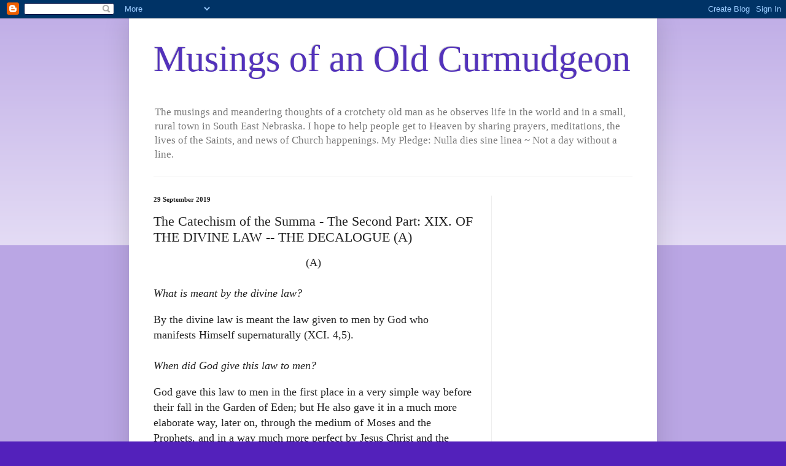

--- FILE ---
content_type: text/html; charset=UTF-8
request_url: https://moonphases.co.uk/service/getMoonDetails.php?day=1&month=2&year=2026&lat=51.4809181&lng=-0.0207105&tz=0&len=1
body_size: 248
content:
{"today" : "Sun Feb 1 2026 2:13", 
		"next_new" : "Tue Feb 17 2026 12:03", 
		"next_full" : "Tue Mar 3 2026 11:39", 
		"next_moonrise" : "Sun Feb 1 2026 16:13", 
		"next_moonset" : "Sun Feb 1 2026 7:46", 
		
		"stage" : "waxing",
		"age" : "13.9",
		"distance" : "371904.79",
		"diameter" : "0.54",
		"illumination" : "99",
		"moonsign" : "Leo", 
		"moonsign_deg" : "1", 
		"moonsign_min" : "14", 
		
		"days" : [{"date":"Sun Feb 1 2026","date_serial":"20260201","age":13.9,"phase":0.47,"phase_name":"Full Moon","stage":"Waxing","phase_img":"8.png","distance":371904.79,"diameter":0.54,"illumination":99,"moonrise":"Sun Feb 1 2026 16:13","moonset":"Sun Feb 1 2026 7:46","moonsign":"Leo","moonsign_deg":1,"moonsign_min":14,"tilt":2.3}], 
		"origin" : "https://musingsofanoldcurmudgeon.blogspot.com", 
		"took" : "0.001 seconds"}

--- FILE ---
content_type: text/html; charset=UTF-8
request_url: https://musingsofanoldcurmudgeon.blogspot.com/b/stats?style=BLACK_TRANSPARENT&timeRange=ALL_TIME&token=APq4FmArvq1FlcO5un1vmkQ315ZLJo7BTSJFg0q3rb7t_sll4c0k-ByRy_iufHSm4ODExAdHz2QWK4N9c6h5FyoEup-ASCbZug
body_size: -13
content:
{"total":6781834,"sparklineOptions":{"backgroundColor":{"fillOpacity":0.1,"fill":"#000000"},"series":[{"areaOpacity":0.3,"color":"#202020"}]},"sparklineData":[[0,15],[1,18],[2,22],[3,28],[4,30],[5,28],[6,37],[7,32],[8,20],[9,15],[10,26],[11,22],[12,22],[13,26],[14,44],[15,25],[16,20],[17,54],[18,51],[19,21],[20,54],[21,56],[22,37],[23,42],[24,74],[25,82],[26,100],[27,48],[28,49],[29,1]],"nextTickMs":33333}

--- FILE ---
content_type: text/html; charset=utf-8
request_url: https://www.google.com/recaptcha/api2/aframe
body_size: 271
content:
<!DOCTYPE HTML><html><head><meta http-equiv="content-type" content="text/html; charset=UTF-8"></head><body><script nonce="ND5F_L5GO-zCPQIKLOZV2Q">/** Anti-fraud and anti-abuse applications only. See google.com/recaptcha */ try{var clients={'sodar':'https://pagead2.googlesyndication.com/pagead/sodar?'};window.addEventListener("message",function(a){try{if(a.source===window.parent){var b=JSON.parse(a.data);var c=clients[b['id']];if(c){var d=document.createElement('img');d.src=c+b['params']+'&rc='+(localStorage.getItem("rc::a")?sessionStorage.getItem("rc::b"):"");window.document.body.appendChild(d);sessionStorage.setItem("rc::e",parseInt(sessionStorage.getItem("rc::e")||0)+1);localStorage.setItem("rc::h",'1769912006676');}}}catch(b){}});window.parent.postMessage("_grecaptcha_ready", "*");}catch(b){}</script></body></html>

--- FILE ---
content_type: application/javascript
request_url: https://livetrafficfeed.com/static/v5/jquery.js?ranid=0dcNiULWg9EgZ8A9zWom0udLba6Z9os3D1rbahPuwnwMl53RfO&cookie_id=&link=https%3A%2F%2Fmusingsofanoldcurmudgeon.blogspot.com%2F2019%2F09%2Fthe-catechism-of-summa-second-part-xix.html&clientwidth=1280&clientheight=720&num=10&title=The%20Catechism%20of%20the&referrer=&timezone=America%2FNew_York&root=0
body_size: 766
content:
var LTF_FEED_0dcNiULWg9EgZ8A9zWom0udLba6Z9os3D1rbahPuwnwMl53RfO = {"a":0,"b":1769912005,"c":0,"d":0,"e":1,"f":0,"g":3,"h":0,"i":"javascript:void(0);","j":0,"k":"US","l":[{"id":1216615579,"a":"https:\/\/musingsofanoldcurmudgeon.blogspot.com\/2025\/11\/collect-of-ss-sapor-isaac-bishops.html","b":"Collect of Ss Sapor","c":"Singapore","d":"sg","e":"CH","f":"browser","g":"WIN","h":"1769911903"},{"id":1216615559,"a":"https:\/\/musingsofanoldcurmudgeon.blogspot.com\/2023\/06\/st-aloysius-gonzaga-confessor.html","b":"St Aloysius Gonzaga,","c":"Singapore","d":"sg","e":"CH","f":"browser","g":"WIN","h":"1769911900"},{"id":1216614825,"a":"https:\/\/musingsofanoldcurmudgeon.blogspot.com\/2022\/05\/4-may-antonio-cardinal-bacci.html","b":"4 May, Antonio, Card","c":"Singapore","d":"sg","e":"CH","f":"browser","g":"WIN","h":"1769911803"},{"id":1216613939,"a":"https:\/\/musingsofanoldcurmudgeon.blogspot.com\/2022\/12\/i-wanted-to-give-catholic-families.html","b":"\u2018I Wanted to Give Ca","c":"Singapore","d":"sg","e":"CH","f":"browser","g":"WIN","h":"1769911693"},{"id":1216613893,"a":"https:\/\/musingsofanoldcurmudgeon.blogspot.com\/2023\/01\/benedict-xvi-cardinal-pell-and.html","b":"Benedict XVI, Cardin","c":"Singapore","d":"sg","e":"CH","f":"browser","g":"WIN","h":"1769911688"},{"id":1216613830,"a":"https:\/\/musingsofanoldcurmudgeon.blogspot.com\/2019\/06\/catechism-of-st-pius-x-seventh-article.html","b":"Catechism of St Pius","c":"Singapore","d":"sg","e":"CH","f":"browser","g":"WIN","h":"1769911679"},{"id":1216613798,"a":"https:\/\/musingsofanoldcurmudgeon.blogspot.com\/2022\/02\/16-february-holy-rule-of-st-benedict.html","b":"16 February, The Hol","c":"Singapore","d":"sg","e":"CH","f":"browser","g":"WIN","h":"1769911675"},{"id":1216613797,"a":"https:\/\/musingsofanoldcurmudgeon.blogspot.com\/2023\/12\/10-december-antonio-cardinal-bacci.html","b":"10 December, Antonio","c":"Singapore","d":"sg","e":"CH","f":"browser","g":"WIN","h":"1769911675"},{"id":1216613754,"a":"https:\/\/musingsofanoldcurmudgeon.blogspot.com\/2023\/03\/16-march-chesterton-calendar.html","b":"16 March, The Cheste","c":"Singapore","d":"sg","e":"CH","f":"browser","g":"WIN","h":"1769911672"},{"id":1216613674,"a":"https:\/\/musingsofanoldcurmudgeon.blogspot.com\/2021\/06\/11-june-roman-martyrology.html","b":"11 June, The Roman M","c":"Singapore","d":"sg","e":"CH","f":"browser","g":"WIN","h":"1769911665"}],"m":0,"o":6000,"p":"a90fb8edb4095d869e8b1087a1be4554"};